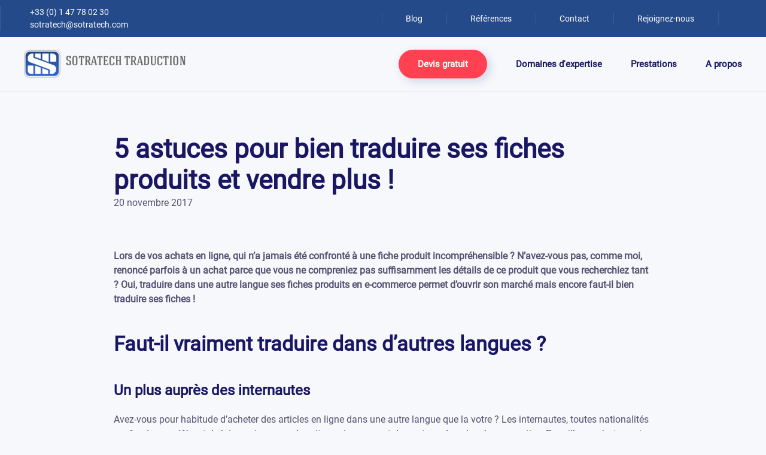

--- FILE ---
content_type: text/html; charset=UTF-8
request_url: https://www.sotratech.com/5-astuces-pour-bien-traduire-ses-fiches-produits-et-vendre-plus/
body_size: 22858
content:
<!DOCTYPE html>
<html lang="fr-FR">
    <head><meta charset="UTF-8"><script>if(navigator.userAgent.match(/MSIE|Internet Explorer/i)||navigator.userAgent.match(/Trident\/7\..*?rv:11/i)){var href=document.location.href;if(!href.match(/[?&]nowprocket/)){if(href.indexOf("?")==-1){if(href.indexOf("#")==-1){document.location.href=href+"?nowprocket=1"}else{document.location.href=href.replace("#","?nowprocket=1#")}}else{if(href.indexOf("#")==-1){document.location.href=href+"&nowprocket=1"}else{document.location.href=href.replace("#","&nowprocket=1#")}}}}</script><script>(()=>{class RocketLazyLoadScripts{constructor(){this.v="2.0.4",this.userEvents=["keydown","keyup","mousedown","mouseup","mousemove","mouseover","mouseout","touchmove","touchstart","touchend","touchcancel","wheel","click","dblclick","input"],this.attributeEvents=["onblur","onclick","oncontextmenu","ondblclick","onfocus","onmousedown","onmouseenter","onmouseleave","onmousemove","onmouseout","onmouseover","onmouseup","onmousewheel","onscroll","onsubmit"]}async t(){this.i(),this.o(),/iP(ad|hone)/.test(navigator.userAgent)&&this.h(),this.u(),this.l(this),this.m(),this.k(this),this.p(this),this._(),await Promise.all([this.R(),this.L()]),this.lastBreath=Date.now(),this.S(this),this.P(),this.D(),this.O(),this.M(),await this.C(this.delayedScripts.normal),await this.C(this.delayedScripts.defer),await this.C(this.delayedScripts.async),await this.T(),await this.F(),await this.j(),await this.A(),window.dispatchEvent(new Event("rocket-allScriptsLoaded")),this.everythingLoaded=!0,this.lastTouchEnd&&await new Promise(t=>setTimeout(t,500-Date.now()+this.lastTouchEnd)),this.I(),this.H(),this.U(),this.W()}i(){this.CSPIssue=sessionStorage.getItem("rocketCSPIssue"),document.addEventListener("securitypolicyviolation",t=>{this.CSPIssue||"script-src-elem"!==t.violatedDirective||"data"!==t.blockedURI||(this.CSPIssue=!0,sessionStorage.setItem("rocketCSPIssue",!0))},{isRocket:!0})}o(){window.addEventListener("pageshow",t=>{this.persisted=t.persisted,this.realWindowLoadedFired=!0},{isRocket:!0}),window.addEventListener("pagehide",()=>{this.onFirstUserAction=null},{isRocket:!0})}h(){let t;function e(e){t=e}window.addEventListener("touchstart",e,{isRocket:!0}),window.addEventListener("touchend",function i(o){o.changedTouches[0]&&t.changedTouches[0]&&Math.abs(o.changedTouches[0].pageX-t.changedTouches[0].pageX)<10&&Math.abs(o.changedTouches[0].pageY-t.changedTouches[0].pageY)<10&&o.timeStamp-t.timeStamp<200&&(window.removeEventListener("touchstart",e,{isRocket:!0}),window.removeEventListener("touchend",i,{isRocket:!0}),"INPUT"===o.target.tagName&&"text"===o.target.type||(o.target.dispatchEvent(new TouchEvent("touchend",{target:o.target,bubbles:!0})),o.target.dispatchEvent(new MouseEvent("mouseover",{target:o.target,bubbles:!0})),o.target.dispatchEvent(new PointerEvent("click",{target:o.target,bubbles:!0,cancelable:!0,detail:1,clientX:o.changedTouches[0].clientX,clientY:o.changedTouches[0].clientY})),event.preventDefault()))},{isRocket:!0})}q(t){this.userActionTriggered||("mousemove"!==t.type||this.firstMousemoveIgnored?"keyup"===t.type||"mouseover"===t.type||"mouseout"===t.type||(this.userActionTriggered=!0,this.onFirstUserAction&&this.onFirstUserAction()):this.firstMousemoveIgnored=!0),"click"===t.type&&t.preventDefault(),t.stopPropagation(),t.stopImmediatePropagation(),"touchstart"===this.lastEvent&&"touchend"===t.type&&(this.lastTouchEnd=Date.now()),"click"===t.type&&(this.lastTouchEnd=0),this.lastEvent=t.type,t.composedPath&&t.composedPath()[0].getRootNode()instanceof ShadowRoot&&(t.rocketTarget=t.composedPath()[0]),this.savedUserEvents.push(t)}u(){this.savedUserEvents=[],this.userEventHandler=this.q.bind(this),this.userEvents.forEach(t=>window.addEventListener(t,this.userEventHandler,{passive:!1,isRocket:!0})),document.addEventListener("visibilitychange",this.userEventHandler,{isRocket:!0})}U(){this.userEvents.forEach(t=>window.removeEventListener(t,this.userEventHandler,{passive:!1,isRocket:!0})),document.removeEventListener("visibilitychange",this.userEventHandler,{isRocket:!0}),this.savedUserEvents.forEach(t=>{(t.rocketTarget||t.target).dispatchEvent(new window[t.constructor.name](t.type,t))})}m(){const t="return false",e=Array.from(this.attributeEvents,t=>"data-rocket-"+t),i="["+this.attributeEvents.join("],[")+"]",o="[data-rocket-"+this.attributeEvents.join("],[data-rocket-")+"]",s=(e,i,o)=>{o&&o!==t&&(e.setAttribute("data-rocket-"+i,o),e["rocket"+i]=new Function("event",o),e.setAttribute(i,t))};new MutationObserver(t=>{for(const n of t)"attributes"===n.type&&(n.attributeName.startsWith("data-rocket-")||this.everythingLoaded?n.attributeName.startsWith("data-rocket-")&&this.everythingLoaded&&this.N(n.target,n.attributeName.substring(12)):s(n.target,n.attributeName,n.target.getAttribute(n.attributeName))),"childList"===n.type&&n.addedNodes.forEach(t=>{if(t.nodeType===Node.ELEMENT_NODE)if(this.everythingLoaded)for(const i of[t,...t.querySelectorAll(o)])for(const t of i.getAttributeNames())e.includes(t)&&this.N(i,t.substring(12));else for(const e of[t,...t.querySelectorAll(i)])for(const t of e.getAttributeNames())this.attributeEvents.includes(t)&&s(e,t,e.getAttribute(t))})}).observe(document,{subtree:!0,childList:!0,attributeFilter:[...this.attributeEvents,...e]})}I(){this.attributeEvents.forEach(t=>{document.querySelectorAll("[data-rocket-"+t+"]").forEach(e=>{this.N(e,t)})})}N(t,e){const i=t.getAttribute("data-rocket-"+e);i&&(t.setAttribute(e,i),t.removeAttribute("data-rocket-"+e))}k(t){Object.defineProperty(HTMLElement.prototype,"onclick",{get(){return this.rocketonclick||null},set(e){this.rocketonclick=e,this.setAttribute(t.everythingLoaded?"onclick":"data-rocket-onclick","this.rocketonclick(event)")}})}S(t){function e(e,i){let o=e[i];e[i]=null,Object.defineProperty(e,i,{get:()=>o,set(s){t.everythingLoaded?o=s:e["rocket"+i]=o=s}})}e(document,"onreadystatechange"),e(window,"onload"),e(window,"onpageshow");try{Object.defineProperty(document,"readyState",{get:()=>t.rocketReadyState,set(e){t.rocketReadyState=e},configurable:!0}),document.readyState="loading"}catch(t){console.log("WPRocket DJE readyState conflict, bypassing")}}l(t){this.originalAddEventListener=EventTarget.prototype.addEventListener,this.originalRemoveEventListener=EventTarget.prototype.removeEventListener,this.savedEventListeners=[],EventTarget.prototype.addEventListener=function(e,i,o){o&&o.isRocket||!t.B(e,this)&&!t.userEvents.includes(e)||t.B(e,this)&&!t.userActionTriggered||e.startsWith("rocket-")||t.everythingLoaded?t.originalAddEventListener.call(this,e,i,o):(t.savedEventListeners.push({target:this,remove:!1,type:e,func:i,options:o}),"mouseenter"!==e&&"mouseleave"!==e||t.originalAddEventListener.call(this,e,t.savedUserEvents.push,o))},EventTarget.prototype.removeEventListener=function(e,i,o){o&&o.isRocket||!t.B(e,this)&&!t.userEvents.includes(e)||t.B(e,this)&&!t.userActionTriggered||e.startsWith("rocket-")||t.everythingLoaded?t.originalRemoveEventListener.call(this,e,i,o):t.savedEventListeners.push({target:this,remove:!0,type:e,func:i,options:o})}}J(t,e){this.savedEventListeners=this.savedEventListeners.filter(i=>{let o=i.type,s=i.target||window;return e!==o||t!==s||(this.B(o,s)&&(i.type="rocket-"+o),this.$(i),!1)})}H(){EventTarget.prototype.addEventListener=this.originalAddEventListener,EventTarget.prototype.removeEventListener=this.originalRemoveEventListener,this.savedEventListeners.forEach(t=>this.$(t))}$(t){t.remove?this.originalRemoveEventListener.call(t.target,t.type,t.func,t.options):this.originalAddEventListener.call(t.target,t.type,t.func,t.options)}p(t){let e;function i(e){return t.everythingLoaded?e:e.split(" ").map(t=>"load"===t||t.startsWith("load.")?"rocket-jquery-load":t).join(" ")}function o(o){function s(e){const s=o.fn[e];o.fn[e]=o.fn.init.prototype[e]=function(){return this[0]===window&&t.userActionTriggered&&("string"==typeof arguments[0]||arguments[0]instanceof String?arguments[0]=i(arguments[0]):"object"==typeof arguments[0]&&Object.keys(arguments[0]).forEach(t=>{const e=arguments[0][t];delete arguments[0][t],arguments[0][i(t)]=e})),s.apply(this,arguments),this}}if(o&&o.fn&&!t.allJQueries.includes(o)){const e={DOMContentLoaded:[],"rocket-DOMContentLoaded":[]};for(const t in e)document.addEventListener(t,()=>{e[t].forEach(t=>t())},{isRocket:!0});o.fn.ready=o.fn.init.prototype.ready=function(i){function s(){parseInt(o.fn.jquery)>2?setTimeout(()=>i.bind(document)(o)):i.bind(document)(o)}return"function"==typeof i&&(t.realDomReadyFired?!t.userActionTriggered||t.fauxDomReadyFired?s():e["rocket-DOMContentLoaded"].push(s):e.DOMContentLoaded.push(s)),o([])},s("on"),s("one"),s("off"),t.allJQueries.push(o)}e=o}t.allJQueries=[],o(window.jQuery),Object.defineProperty(window,"jQuery",{get:()=>e,set(t){o(t)}})}P(){const t=new Map;document.write=document.writeln=function(e){const i=document.currentScript,o=document.createRange(),s=i.parentElement;let n=t.get(i);void 0===n&&(n=i.nextSibling,t.set(i,n));const c=document.createDocumentFragment();o.setStart(c,0),c.appendChild(o.createContextualFragment(e)),s.insertBefore(c,n)}}async R(){return new Promise(t=>{this.userActionTriggered?t():this.onFirstUserAction=t})}async L(){return new Promise(t=>{document.addEventListener("DOMContentLoaded",()=>{this.realDomReadyFired=!0,t()},{isRocket:!0})})}async j(){return this.realWindowLoadedFired?Promise.resolve():new Promise(t=>{window.addEventListener("load",t,{isRocket:!0})})}M(){this.pendingScripts=[];this.scriptsMutationObserver=new MutationObserver(t=>{for(const e of t)e.addedNodes.forEach(t=>{"SCRIPT"!==t.tagName||t.noModule||t.isWPRocket||this.pendingScripts.push({script:t,promise:new Promise(e=>{const i=()=>{const i=this.pendingScripts.findIndex(e=>e.script===t);i>=0&&this.pendingScripts.splice(i,1),e()};t.addEventListener("load",i,{isRocket:!0}),t.addEventListener("error",i,{isRocket:!0}),setTimeout(i,1e3)})})})}),this.scriptsMutationObserver.observe(document,{childList:!0,subtree:!0})}async F(){await this.X(),this.pendingScripts.length?(await this.pendingScripts[0].promise,await this.F()):this.scriptsMutationObserver.disconnect()}D(){this.delayedScripts={normal:[],async:[],defer:[]},document.querySelectorAll("script[type$=rocketlazyloadscript]").forEach(t=>{t.hasAttribute("data-rocket-src")?t.hasAttribute("async")&&!1!==t.async?this.delayedScripts.async.push(t):t.hasAttribute("defer")&&!1!==t.defer||"module"===t.getAttribute("data-rocket-type")?this.delayedScripts.defer.push(t):this.delayedScripts.normal.push(t):this.delayedScripts.normal.push(t)})}async _(){await this.L();let t=[];document.querySelectorAll("script[type$=rocketlazyloadscript][data-rocket-src]").forEach(e=>{let i=e.getAttribute("data-rocket-src");if(i&&!i.startsWith("data:")){i.startsWith("//")&&(i=location.protocol+i);try{const o=new URL(i).origin;o!==location.origin&&t.push({src:o,crossOrigin:e.crossOrigin||"module"===e.getAttribute("data-rocket-type")})}catch(t){}}}),t=[...new Map(t.map(t=>[JSON.stringify(t),t])).values()],this.Y(t,"preconnect")}async G(t){if(await this.K(),!0!==t.noModule||!("noModule"in HTMLScriptElement.prototype))return new Promise(e=>{let i;function o(){(i||t).setAttribute("data-rocket-status","executed"),e()}try{if(navigator.userAgent.includes("Firefox/")||""===navigator.vendor||this.CSPIssue)i=document.createElement("script"),[...t.attributes].forEach(t=>{let e=t.nodeName;"type"!==e&&("data-rocket-type"===e&&(e="type"),"data-rocket-src"===e&&(e="src"),i.setAttribute(e,t.nodeValue))}),t.text&&(i.text=t.text),t.nonce&&(i.nonce=t.nonce),i.hasAttribute("src")?(i.addEventListener("load",o,{isRocket:!0}),i.addEventListener("error",()=>{i.setAttribute("data-rocket-status","failed-network"),e()},{isRocket:!0}),setTimeout(()=>{i.isConnected||e()},1)):(i.text=t.text,o()),i.isWPRocket=!0,t.parentNode.replaceChild(i,t);else{const i=t.getAttribute("data-rocket-type"),s=t.getAttribute("data-rocket-src");i?(t.type=i,t.removeAttribute("data-rocket-type")):t.removeAttribute("type"),t.addEventListener("load",o,{isRocket:!0}),t.addEventListener("error",i=>{this.CSPIssue&&i.target.src.startsWith("data:")?(console.log("WPRocket: CSP fallback activated"),t.removeAttribute("src"),this.G(t).then(e)):(t.setAttribute("data-rocket-status","failed-network"),e())},{isRocket:!0}),s?(t.fetchPriority="high",t.removeAttribute("data-rocket-src"),t.src=s):t.src="data:text/javascript;base64,"+window.btoa(unescape(encodeURIComponent(t.text)))}}catch(i){t.setAttribute("data-rocket-status","failed-transform"),e()}});t.setAttribute("data-rocket-status","skipped")}async C(t){const e=t.shift();return e?(e.isConnected&&await this.G(e),this.C(t)):Promise.resolve()}O(){this.Y([...this.delayedScripts.normal,...this.delayedScripts.defer,...this.delayedScripts.async],"preload")}Y(t,e){this.trash=this.trash||[];let i=!0;var o=document.createDocumentFragment();t.forEach(t=>{const s=t.getAttribute&&t.getAttribute("data-rocket-src")||t.src;if(s&&!s.startsWith("data:")){const n=document.createElement("link");n.href=s,n.rel=e,"preconnect"!==e&&(n.as="script",n.fetchPriority=i?"high":"low"),t.getAttribute&&"module"===t.getAttribute("data-rocket-type")&&(n.crossOrigin=!0),t.crossOrigin&&(n.crossOrigin=t.crossOrigin),t.integrity&&(n.integrity=t.integrity),t.nonce&&(n.nonce=t.nonce),o.appendChild(n),this.trash.push(n),i=!1}}),document.head.appendChild(o)}W(){this.trash.forEach(t=>t.remove())}async T(){try{document.readyState="interactive"}catch(t){}this.fauxDomReadyFired=!0;try{await this.K(),this.J(document,"readystatechange"),document.dispatchEvent(new Event("rocket-readystatechange")),await this.K(),document.rocketonreadystatechange&&document.rocketonreadystatechange(),await this.K(),this.J(document,"DOMContentLoaded"),document.dispatchEvent(new Event("rocket-DOMContentLoaded")),await this.K(),this.J(window,"DOMContentLoaded"),window.dispatchEvent(new Event("rocket-DOMContentLoaded"))}catch(t){console.error(t)}}async A(){try{document.readyState="complete"}catch(t){}try{await this.K(),this.J(document,"readystatechange"),document.dispatchEvent(new Event("rocket-readystatechange")),await this.K(),document.rocketonreadystatechange&&document.rocketonreadystatechange(),await this.K(),this.J(window,"load"),window.dispatchEvent(new Event("rocket-load")),await this.K(),window.rocketonload&&window.rocketonload(),await this.K(),this.allJQueries.forEach(t=>t(window).trigger("rocket-jquery-load")),await this.K(),this.J(window,"pageshow");const t=new Event("rocket-pageshow");t.persisted=this.persisted,window.dispatchEvent(t),await this.K(),window.rocketonpageshow&&window.rocketonpageshow({persisted:this.persisted})}catch(t){console.error(t)}}async K(){Date.now()-this.lastBreath>45&&(await this.X(),this.lastBreath=Date.now())}async X(){return document.hidden?new Promise(t=>setTimeout(t)):new Promise(t=>requestAnimationFrame(t))}B(t,e){return e===document&&"readystatechange"===t||(e===document&&"DOMContentLoaded"===t||(e===window&&"DOMContentLoaded"===t||(e===window&&"load"===t||e===window&&"pageshow"===t)))}static run(){(new RocketLazyLoadScripts).t()}}RocketLazyLoadScripts.run()})();</script>
        
        <meta http-equiv="X-UA-Compatible" content="IE=edge">
        <meta name="viewport" content="width=device-width, initial-scale=1">
        <link rel="shortcut icon" href="/wp-content/uploads/2021/06/favicon.ico">
        <link rel="apple-touch-icon" href="/wp-content/themes/yootheme/vendor/yootheme/theme-wordpress/assets/images/apple-touch-icon.png">
                <link rel="pingback" href="https://www.sotratech.com/xmlrpc.php">
                <link rel="dns-prefetch" href="//tracker.wpserveur.net"><meta name='robots' content='index, follow, max-image-preview:large, max-snippet:-1, max-video-preview:-1' />
	<style>img:is([sizes="auto" i], [sizes^="auto," i]) { contain-intrinsic-size: 3000px 1500px }</style>
	
	<!-- This site is optimized with the Yoast SEO plugin v26.7 - https://yoast.com/wordpress/plugins/seo/ -->
	<title>Comment traduire les fiches produits d&#039;un site E-Commerce ?</title>
	<meta name="description" content="La traduction de fiches produits dans une autre langue permet de capter une audience internationale mais comment bien les traduire ?" />
	<link rel="canonical" href="https://www.sotratech.com/5-astuces-pour-bien-traduire-ses-fiches-produits-et-vendre-plus/" />
	<meta property="og:locale" content="fr_FR" />
	<meta property="og:type" content="article" />
	<meta property="og:title" content="Comment traduire les fiches produits d&#039;un site E-Commerce ?" />
	<meta property="og:description" content="La traduction de fiches produits dans une autre langue permet de capter une audience internationale mais comment bien les traduire ?" />
	<meta property="og:url" content="https://www.sotratech.com/5-astuces-pour-bien-traduire-ses-fiches-produits-et-vendre-plus/" />
	<meta property="og:site_name" content="Sotratech" />
	<meta property="article:publisher" content="https://www.facebook.com/Sotratech-2028641310717114" />
	<meta property="article:published_time" content="2017-11-20T09:09:34+00:00" />
	<meta property="article:modified_time" content="2025-09-04T09:57:04+00:00" />
	<meta property="og:image" content="https://www.sotratech.com/wp-content/uploads/2017/11/traduire-fiche-produit.jpg" />
	<meta property="og:image:width" content="900" />
	<meta property="og:image:height" content="600" />
	<meta property="og:image:type" content="image/jpeg" />
	<meta name="author" content="Sotratech" />
	<meta name="twitter:card" content="summary_large_image" />
	<meta name="twitter:creator" content="@Sotratech" />
	<meta name="twitter:site" content="@Sotratech" />
	<meta name="twitter:label1" content="Écrit par" />
	<meta name="twitter:data1" content="Sotratech" />
	<meta name="twitter:label2" content="Durée de lecture estimée" />
	<meta name="twitter:data2" content="5 minutes" />
	<script type="application/ld+json" class="yoast-schema-graph">{"@context":"https://schema.org","@graph":[{"@type":"Article","@id":"https://www.sotratech.com/5-astuces-pour-bien-traduire-ses-fiches-produits-et-vendre-plus/#article","isPartOf":{"@id":"https://www.sotratech.com/5-astuces-pour-bien-traduire-ses-fiches-produits-et-vendre-plus/"},"author":{"name":"Sotratech","@id":"https://www.sotratech.com/#/schema/person/ca5aa2e2e920c5e8af3091d3e1236cca"},"headline":"5 astuces pour bien traduire ses fiches produits et vendre plus !","datePublished":"2017-11-20T09:09:34+00:00","dateModified":"2025-09-04T09:57:04+00:00","mainEntityOfPage":{"@id":"https://www.sotratech.com/5-astuces-pour-bien-traduire-ses-fiches-produits-et-vendre-plus/"},"wordCount":1011,"commentCount":0,"image":{"@id":"https://www.sotratech.com/5-astuces-pour-bien-traduire-ses-fiches-produits-et-vendre-plus/#primaryimage"},"thumbnailUrl":"https://www.sotratech.com/wp-content/uploads/2017/11/traduire-fiche-produit.jpg","articleSection":["Actualité"],"inLanguage":"fr-FR","potentialAction":[{"@type":"CommentAction","name":"Comment","target":["https://www.sotratech.com/5-astuces-pour-bien-traduire-ses-fiches-produits-et-vendre-plus/#respond"]}]},{"@type":"WebPage","@id":"https://www.sotratech.com/5-astuces-pour-bien-traduire-ses-fiches-produits-et-vendre-plus/","url":"https://www.sotratech.com/5-astuces-pour-bien-traduire-ses-fiches-produits-et-vendre-plus/","name":"Comment traduire les fiches produits d'un site E-Commerce ?","isPartOf":{"@id":"https://www.sotratech.com/#website"},"primaryImageOfPage":{"@id":"https://www.sotratech.com/5-astuces-pour-bien-traduire-ses-fiches-produits-et-vendre-plus/#primaryimage"},"image":{"@id":"https://www.sotratech.com/5-astuces-pour-bien-traduire-ses-fiches-produits-et-vendre-plus/#primaryimage"},"thumbnailUrl":"https://www.sotratech.com/wp-content/uploads/2017/11/traduire-fiche-produit.jpg","datePublished":"2017-11-20T09:09:34+00:00","dateModified":"2025-09-04T09:57:04+00:00","author":{"@id":"https://www.sotratech.com/#/schema/person/ca5aa2e2e920c5e8af3091d3e1236cca"},"description":"La traduction de fiches produits dans une autre langue permet de capter une audience internationale mais comment bien les traduire ?","breadcrumb":{"@id":"https://www.sotratech.com/5-astuces-pour-bien-traduire-ses-fiches-produits-et-vendre-plus/#breadcrumb"},"inLanguage":"fr-FR","potentialAction":[{"@type":"ReadAction","target":["https://www.sotratech.com/5-astuces-pour-bien-traduire-ses-fiches-produits-et-vendre-plus/"]}]},{"@type":"ImageObject","inLanguage":"fr-FR","@id":"https://www.sotratech.com/5-astuces-pour-bien-traduire-ses-fiches-produits-et-vendre-plus/#primaryimage","url":"https://www.sotratech.com/wp-content/uploads/2017/11/traduire-fiche-produit.jpg","contentUrl":"https://www.sotratech.com/wp-content/uploads/2017/11/traduire-fiche-produit.jpg","width":900,"height":600,"caption":"Traduire mes fiches produits"},{"@type":"BreadcrumbList","@id":"https://www.sotratech.com/5-astuces-pour-bien-traduire-ses-fiches-produits-et-vendre-plus/#breadcrumb","itemListElement":[{"@type":"ListItem","position":1,"name":"Accueil","item":"https://www.sotratech.com/"},{"@type":"ListItem","position":2,"name":"5 astuces pour bien traduire ses fiches produits et vendre plus !"}]},{"@type":"WebSite","@id":"https://www.sotratech.com/#website","url":"https://www.sotratech.com/","name":"Sotratech","description":"Traduction technique","potentialAction":[{"@type":"SearchAction","target":{"@type":"EntryPoint","urlTemplate":"https://www.sotratech.com/?s={search_term_string}"},"query-input":{"@type":"PropertyValueSpecification","valueRequired":true,"valueName":"search_term_string"}}],"inLanguage":"fr-FR"},{"@type":"Person","@id":"https://www.sotratech.com/#/schema/person/ca5aa2e2e920c5e8af3091d3e1236cca","name":"Sotratech","image":{"@type":"ImageObject","inLanguage":"fr-FR","@id":"https://www.sotratech.com/#/schema/person/image/","url":"https://secure.gravatar.com/avatar/6fd17efca774f575604d583c0b271210d8afb56710cdee3d12a73f57d5ef10e3?s=96&d=mm&r=g","contentUrl":"https://secure.gravatar.com/avatar/6fd17efca774f575604d583c0b271210d8afb56710cdee3d12a73f57d5ef10e3?s=96&d=mm&r=g","caption":"Sotratech"},"sameAs":["https://www.sotratech.com"]}]}</script>
	<!-- / Yoast SEO plugin. -->


<link rel='dns-prefetch' href='//www.sotratech.com' />
<link rel='dns-prefetch' href='//www.googletagmanager.com' />

<link rel="alternate" type="application/rss+xml" title="Sotratech &raquo; Flux" href="https://www.sotratech.com/feed/" />
<link rel="alternate" type="application/rss+xml" title="Sotratech &raquo; Flux des commentaires" href="https://www.sotratech.com/comments/feed/" />
<link rel='stylesheet' id='wp-block-library-css' href='https://www.sotratech.com/wp-includes/css/dist/block-library/style.min.css' type='text/css' media='all' />
<style id='classic-theme-styles-inline-css' type='text/css'>
/*! This file is auto-generated */
.wp-block-button__link{color:#fff;background-color:#32373c;border-radius:9999px;box-shadow:none;text-decoration:none;padding:calc(.667em + 2px) calc(1.333em + 2px);font-size:1.125em}.wp-block-file__button{background:#32373c;color:#fff;text-decoration:none}
</style>
<style id='global-styles-inline-css' type='text/css'>
:root{--wp--preset--aspect-ratio--square: 1;--wp--preset--aspect-ratio--4-3: 4/3;--wp--preset--aspect-ratio--3-4: 3/4;--wp--preset--aspect-ratio--3-2: 3/2;--wp--preset--aspect-ratio--2-3: 2/3;--wp--preset--aspect-ratio--16-9: 16/9;--wp--preset--aspect-ratio--9-16: 9/16;--wp--preset--color--black: #000000;--wp--preset--color--cyan-bluish-gray: #abb8c3;--wp--preset--color--white: #ffffff;--wp--preset--color--pale-pink: #f78da7;--wp--preset--color--vivid-red: #cf2e2e;--wp--preset--color--luminous-vivid-orange: #ff6900;--wp--preset--color--luminous-vivid-amber: #fcb900;--wp--preset--color--light-green-cyan: #7bdcb5;--wp--preset--color--vivid-green-cyan: #00d084;--wp--preset--color--pale-cyan-blue: #8ed1fc;--wp--preset--color--vivid-cyan-blue: #0693e3;--wp--preset--color--vivid-purple: #9b51e0;--wp--preset--gradient--vivid-cyan-blue-to-vivid-purple: linear-gradient(135deg,rgba(6,147,227,1) 0%,rgb(155,81,224) 100%);--wp--preset--gradient--light-green-cyan-to-vivid-green-cyan: linear-gradient(135deg,rgb(122,220,180) 0%,rgb(0,208,130) 100%);--wp--preset--gradient--luminous-vivid-amber-to-luminous-vivid-orange: linear-gradient(135deg,rgba(252,185,0,1) 0%,rgba(255,105,0,1) 100%);--wp--preset--gradient--luminous-vivid-orange-to-vivid-red: linear-gradient(135deg,rgba(255,105,0,1) 0%,rgb(207,46,46) 100%);--wp--preset--gradient--very-light-gray-to-cyan-bluish-gray: linear-gradient(135deg,rgb(238,238,238) 0%,rgb(169,184,195) 100%);--wp--preset--gradient--cool-to-warm-spectrum: linear-gradient(135deg,rgb(74,234,220) 0%,rgb(151,120,209) 20%,rgb(207,42,186) 40%,rgb(238,44,130) 60%,rgb(251,105,98) 80%,rgb(254,248,76) 100%);--wp--preset--gradient--blush-light-purple: linear-gradient(135deg,rgb(255,206,236) 0%,rgb(152,150,240) 100%);--wp--preset--gradient--blush-bordeaux: linear-gradient(135deg,rgb(254,205,165) 0%,rgb(254,45,45) 50%,rgb(107,0,62) 100%);--wp--preset--gradient--luminous-dusk: linear-gradient(135deg,rgb(255,203,112) 0%,rgb(199,81,192) 50%,rgb(65,88,208) 100%);--wp--preset--gradient--pale-ocean: linear-gradient(135deg,rgb(255,245,203) 0%,rgb(182,227,212) 50%,rgb(51,167,181) 100%);--wp--preset--gradient--electric-grass: linear-gradient(135deg,rgb(202,248,128) 0%,rgb(113,206,126) 100%);--wp--preset--gradient--midnight: linear-gradient(135deg,rgb(2,3,129) 0%,rgb(40,116,252) 100%);--wp--preset--font-size--small: 13px;--wp--preset--font-size--medium: 20px;--wp--preset--font-size--large: 36px;--wp--preset--font-size--x-large: 42px;--wp--preset--spacing--20: 0.44rem;--wp--preset--spacing--30: 0.67rem;--wp--preset--spacing--40: 1rem;--wp--preset--spacing--50: 1.5rem;--wp--preset--spacing--60: 2.25rem;--wp--preset--spacing--70: 3.38rem;--wp--preset--spacing--80: 5.06rem;--wp--preset--shadow--natural: 6px 6px 9px rgba(0, 0, 0, 0.2);--wp--preset--shadow--deep: 12px 12px 50px rgba(0, 0, 0, 0.4);--wp--preset--shadow--sharp: 6px 6px 0px rgba(0, 0, 0, 0.2);--wp--preset--shadow--outlined: 6px 6px 0px -3px rgba(255, 255, 255, 1), 6px 6px rgba(0, 0, 0, 1);--wp--preset--shadow--crisp: 6px 6px 0px rgba(0, 0, 0, 1);}:where(.is-layout-flex){gap: 0.5em;}:where(.is-layout-grid){gap: 0.5em;}body .is-layout-flex{display: flex;}.is-layout-flex{flex-wrap: wrap;align-items: center;}.is-layout-flex > :is(*, div){margin: 0;}body .is-layout-grid{display: grid;}.is-layout-grid > :is(*, div){margin: 0;}:where(.wp-block-columns.is-layout-flex){gap: 2em;}:where(.wp-block-columns.is-layout-grid){gap: 2em;}:where(.wp-block-post-template.is-layout-flex){gap: 1.25em;}:where(.wp-block-post-template.is-layout-grid){gap: 1.25em;}.has-black-color{color: var(--wp--preset--color--black) !important;}.has-cyan-bluish-gray-color{color: var(--wp--preset--color--cyan-bluish-gray) !important;}.has-white-color{color: var(--wp--preset--color--white) !important;}.has-pale-pink-color{color: var(--wp--preset--color--pale-pink) !important;}.has-vivid-red-color{color: var(--wp--preset--color--vivid-red) !important;}.has-luminous-vivid-orange-color{color: var(--wp--preset--color--luminous-vivid-orange) !important;}.has-luminous-vivid-amber-color{color: var(--wp--preset--color--luminous-vivid-amber) !important;}.has-light-green-cyan-color{color: var(--wp--preset--color--light-green-cyan) !important;}.has-vivid-green-cyan-color{color: var(--wp--preset--color--vivid-green-cyan) !important;}.has-pale-cyan-blue-color{color: var(--wp--preset--color--pale-cyan-blue) !important;}.has-vivid-cyan-blue-color{color: var(--wp--preset--color--vivid-cyan-blue) !important;}.has-vivid-purple-color{color: var(--wp--preset--color--vivid-purple) !important;}.has-black-background-color{background-color: var(--wp--preset--color--black) !important;}.has-cyan-bluish-gray-background-color{background-color: var(--wp--preset--color--cyan-bluish-gray) !important;}.has-white-background-color{background-color: var(--wp--preset--color--white) !important;}.has-pale-pink-background-color{background-color: var(--wp--preset--color--pale-pink) !important;}.has-vivid-red-background-color{background-color: var(--wp--preset--color--vivid-red) !important;}.has-luminous-vivid-orange-background-color{background-color: var(--wp--preset--color--luminous-vivid-orange) !important;}.has-luminous-vivid-amber-background-color{background-color: var(--wp--preset--color--luminous-vivid-amber) !important;}.has-light-green-cyan-background-color{background-color: var(--wp--preset--color--light-green-cyan) !important;}.has-vivid-green-cyan-background-color{background-color: var(--wp--preset--color--vivid-green-cyan) !important;}.has-pale-cyan-blue-background-color{background-color: var(--wp--preset--color--pale-cyan-blue) !important;}.has-vivid-cyan-blue-background-color{background-color: var(--wp--preset--color--vivid-cyan-blue) !important;}.has-vivid-purple-background-color{background-color: var(--wp--preset--color--vivid-purple) !important;}.has-black-border-color{border-color: var(--wp--preset--color--black) !important;}.has-cyan-bluish-gray-border-color{border-color: var(--wp--preset--color--cyan-bluish-gray) !important;}.has-white-border-color{border-color: var(--wp--preset--color--white) !important;}.has-pale-pink-border-color{border-color: var(--wp--preset--color--pale-pink) !important;}.has-vivid-red-border-color{border-color: var(--wp--preset--color--vivid-red) !important;}.has-luminous-vivid-orange-border-color{border-color: var(--wp--preset--color--luminous-vivid-orange) !important;}.has-luminous-vivid-amber-border-color{border-color: var(--wp--preset--color--luminous-vivid-amber) !important;}.has-light-green-cyan-border-color{border-color: var(--wp--preset--color--light-green-cyan) !important;}.has-vivid-green-cyan-border-color{border-color: var(--wp--preset--color--vivid-green-cyan) !important;}.has-pale-cyan-blue-border-color{border-color: var(--wp--preset--color--pale-cyan-blue) !important;}.has-vivid-cyan-blue-border-color{border-color: var(--wp--preset--color--vivid-cyan-blue) !important;}.has-vivid-purple-border-color{border-color: var(--wp--preset--color--vivid-purple) !important;}.has-vivid-cyan-blue-to-vivid-purple-gradient-background{background: var(--wp--preset--gradient--vivid-cyan-blue-to-vivid-purple) !important;}.has-light-green-cyan-to-vivid-green-cyan-gradient-background{background: var(--wp--preset--gradient--light-green-cyan-to-vivid-green-cyan) !important;}.has-luminous-vivid-amber-to-luminous-vivid-orange-gradient-background{background: var(--wp--preset--gradient--luminous-vivid-amber-to-luminous-vivid-orange) !important;}.has-luminous-vivid-orange-to-vivid-red-gradient-background{background: var(--wp--preset--gradient--luminous-vivid-orange-to-vivid-red) !important;}.has-very-light-gray-to-cyan-bluish-gray-gradient-background{background: var(--wp--preset--gradient--very-light-gray-to-cyan-bluish-gray) !important;}.has-cool-to-warm-spectrum-gradient-background{background: var(--wp--preset--gradient--cool-to-warm-spectrum) !important;}.has-blush-light-purple-gradient-background{background: var(--wp--preset--gradient--blush-light-purple) !important;}.has-blush-bordeaux-gradient-background{background: var(--wp--preset--gradient--blush-bordeaux) !important;}.has-luminous-dusk-gradient-background{background: var(--wp--preset--gradient--luminous-dusk) !important;}.has-pale-ocean-gradient-background{background: var(--wp--preset--gradient--pale-ocean) !important;}.has-electric-grass-gradient-background{background: var(--wp--preset--gradient--electric-grass) !important;}.has-midnight-gradient-background{background: var(--wp--preset--gradient--midnight) !important;}.has-small-font-size{font-size: var(--wp--preset--font-size--small) !important;}.has-medium-font-size{font-size: var(--wp--preset--font-size--medium) !important;}.has-large-font-size{font-size: var(--wp--preset--font-size--large) !important;}.has-x-large-font-size{font-size: var(--wp--preset--font-size--x-large) !important;}
:where(.wp-block-post-template.is-layout-flex){gap: 1.25em;}:where(.wp-block-post-template.is-layout-grid){gap: 1.25em;}
:where(.wp-block-columns.is-layout-flex){gap: 2em;}:where(.wp-block-columns.is-layout-grid){gap: 2em;}
:root :where(.wp-block-pullquote){font-size: 1.5em;line-height: 1.6;}
</style>
<link rel='stylesheet' id='contact-form-7-css' href='https://www.sotratech.com/wp-content/plugins/contact-form-7/includes/css/styles.css' type='text/css' media='all' />
<link rel='stylesheet' id='wpcf7-redirect-script-frontend-css' href='https://www.sotratech.com/wp-content/plugins/wpcf7-redirect/build/assets/frontend-script.css' type='text/css' media='all' />
<link href="https://www.sotratech.com/wp-content/themes/yootheme/css/theme.1.css?ver=1687532109" rel="stylesheet">
<link href="https://www.sotratech.com/wp-content/themes/yootheme/css/theme.update.css?ver=2.7.24" rel="stylesheet">
<script type="rocketlazyloadscript" data-rocket-type="text/javascript" data-rocket-src="https://www.sotratech.com/wp-includes/js/jquery/jquery.min.js" id="jquery-core-js"></script>
<script type="rocketlazyloadscript" data-rocket-type="text/javascript" data-rocket-src="https://www.sotratech.com/wp-includes/js/jquery/jquery-migrate.min.js" id="jquery-migrate-js"></script>

<!-- Extrait de code de la balise Google (gtag.js) ajouté par Site Kit -->
<!-- Extrait Google Analytics ajouté par Site Kit -->
<script type="rocketlazyloadscript" data-rocket-type="text/javascript" data-rocket-src="https://www.googletagmanager.com/gtag/js?id=G-N7YYMLN2KX" id="google_gtagjs-js" async></script>
<script type="rocketlazyloadscript" data-rocket-type="text/javascript" id="google_gtagjs-js-after">
/* <![CDATA[ */
window.dataLayer = window.dataLayer || [];function gtag(){dataLayer.push(arguments);}
gtag("set","linker",{"domains":["www.sotratech.com"]});
gtag("js", new Date());
gtag("set", "developer_id.dZTNiMT", true);
gtag("config", "G-N7YYMLN2KX");
/* ]]> */
</script>
<link rel="https://api.w.org/" href="https://www.sotratech.com/wp-json/" /><link rel="alternate" title="JSON" type="application/json" href="https://www.sotratech.com/wp-json/wp/v2/posts/520" /><link rel='shortlink' href='https://www.sotratech.com/?p=520' />
<link rel="alternate" title="oEmbed (JSON)" type="application/json+oembed" href="https://www.sotratech.com/wp-json/oembed/1.0/embed?url=https%3A%2F%2Fwww.sotratech.com%2F5-astuces-pour-bien-traduire-ses-fiches-produits-et-vendre-plus%2F" />
<link rel="alternate" title="oEmbed (XML)" type="text/xml+oembed" href="https://www.sotratech.com/wp-json/oembed/1.0/embed?url=https%3A%2F%2Fwww.sotratech.com%2F5-astuces-pour-bien-traduire-ses-fiches-produits-et-vendre-plus%2F&#038;format=xml" />
        <style>
            #wp-admin-bar-wps-link > a:before {
                content: url('https://www.wpserveur.net/wp-content/themes/wpserveur/img/WP.svg');
                width: 24px;
            }
        </style>
		<meta name="generator" content="Site Kit by Google 1.170.0" /><script type="rocketlazyloadscript" data-rocket-src="https://www.sotratech.com/wp-content/themes/yootheme/vendor/assets/uikit/dist/js/uikit.min.js?ver=2.7.24"></script>
<script type="rocketlazyloadscript" data-rocket-src="https://www.sotratech.com/wp-content/themes/yootheme/vendor/assets/uikit/dist/js/uikit-icons-devstack.min.js?ver=2.7.24"></script>
<script type="rocketlazyloadscript" data-rocket-src="https://www.sotratech.com/wp-content/themes/yootheme/js/theme.js?ver=2.7.24"></script>
<script type="rocketlazyloadscript">var $theme = {};</script>
<script type="rocketlazyloadscript">jQuery(function($) {
    $(document).ready(function() {
        
        $('.wpcf7-field-groups').on( 'wpcf7-field-groups/added', function() {
            var $groups = $(this).find('.uk-form-custom.files .wpcf7-form-control-wrap');
            var btn = document.createElement('input');
            btn.classList.add('uk-input', 'uk-form-width-1-1');
            btn.setAttribute('disabled', '');
            btn.setAttribute('type', 'text');
            btn.setAttribute('placeholder', 'Cliquez pour sélectionner un fichier');
            
            $groups.each( function() {
                $(this).append( btn);
            });
        }).trigger( 'wpcf7-field-groups/change');
        
    var checkboxes = document.querySelectorAll('.uk-checkbox-wrapper input');
    checkboxes.forEach(function(el) {
        el.classList.add('uk-checkbox');
    });
        
    var radios = document.querySelectorAll('.uk-radio-wrapper input');
    radios.forEach(function(el) {
        el.classList.add('uk-radio');
    });
        
    var selects = document.querySelectorAll('.wpcf7-form-control-wrap > select');
    selects.forEach(function(el) {
        el.classList.add('uk-select');
    });
        
    // For first one    
    var inputfiles = document.querySelectorAll('.uk-form-custom .wpcf7-form-control-wrap');
    inputfiles.forEach(function(el) {
        var btn = document.createElement("input");
    btn.append('Cliquez pour sélectionner un fichier');
    btn.classList.add('uk-input', 'uk-form-width-1-1');
    btn.setAttribute('disabled', '');
    btn.setAttribute('type', 'text');
    btn.setAttribute('placeholder', 'Cliquez pour sélectionnez un fichier');
        el.append( btn);
    });
        
	$('body').on('wpcf7-field-groups/added wpcf7-field-groups/removed', function (event, $group) {
        var $groupCollection = $(event.target).closest('.wpcf7-field-groups');
        var maxCount = 10;
        var currentCount = $groupCollection.find('.wpcf7-field-group ').length;
        if (currentCount === maxCount) {
            switch (event.type) {
                case "wpcf7-field-groups/added":
                $groupCollection.find(".wpcf7-field-group-add").css('display', 'none');
                break;
                case "wpcf7-field-groups/removed":
                $groupCollection.find(".wpcf7-field-group-add").css('display', 'inline-block');
                break;
            }
        }
    });
        
  }); 
});</script>		<style type="text/css" id="wp-custom-css">
			.uk-button-large {
    padding: 10px 40px;
}
.list li {margin-bottom:10px;}
.page .uk-section p > a, .page .uk-section .list a  {color:#ff4151 !important;}

.wpcf7 label {margin:20px 0;}
.wpcf7 select, .wpcf7 input {margin:14px 0;}		</style>
		<noscript><style id="rocket-lazyload-nojs-css">.rll-youtube-player, [data-lazy-src]{display:none !important;}</style></noscript>    <meta name="generator" content="WP Rocket 3.19.4" data-wpr-features="wpr_delay_js wpr_lazyload_images wpr_desktop" /></head>
    <body class="wp-singular post-template-default single single-post postid-520 single-format-standard wp-theme-yootheme wp-child-theme-yootheme-child ">
        
        
        
        <div data-rocket-location-hash="a5161e2af7ebcaf97d0ae1d53a8bfcd7" class="tm-page">

                        
<div data-rocket-location-hash="dd9edc0f50572017f9a90305e473a614" class="tm-header-mobile uk-hidden@m">


    <div data-rocket-location-hash="565ee6f093e4ebfb588dd964aab69a7a" class="uk-navbar-container">
        <nav uk-navbar="container: .tm-header-mobile">

                        <div class="uk-navbar-left">

                
                                <a class="uk-navbar-toggle" href="#tm-mobile" uk-toggle>
                    <div uk-navbar-toggle-icon></div>
                                    </a>
                
                
            </div>
            
                        <div class="uk-navbar-center">
                
<a href="https://www.sotratech.com" class="uk-navbar-item uk-logo">
    <img alt="Sotratech Société de Traduction Agence de Traduction" src="data:image/svg+xml,%3Csvg%20xmlns='http://www.w3.org/2000/svg'%20viewBox='0%200%200%200'%3E%3C/svg%3E" data-lazy-srcset="/wp-content/themes/yootheme/cache/logo-gris@2x-fc3a7685.png 200w, /wp-content/themes/yootheme/cache/logo-gris@2x-621e9138.png 400w" data-lazy-sizes="(min-width: 200px) 200px" data-width="200" data-height="36" data-lazy-src="/wp-content/themes/yootheme/cache/logo-gris@2x-fc3a7685.png"><noscript><img alt="Sotratech Société de Traduction Agence de Traduction" src="/wp-content/themes/yootheme/cache/logo-gris@2x-fc3a7685.png" srcset="/wp-content/themes/yootheme/cache/logo-gris@2x-fc3a7685.png 200w, /wp-content/themes/yootheme/cache/logo-gris@2x-621e9138.png 400w" sizes="(min-width: 200px) 200px" data-width="200" data-height="36"></noscript></a>
                            </div>
            
            
        </nav>
    </div>

    

<div data-rocket-location-hash="82e22294a798a6d251ac03d3d5496c0f" id="tm-mobile" uk-offcanvas mode="slide" overlay>
    <div class="uk-offcanvas-bar">

                <button class="uk-offcanvas-close" type="button" uk-close></button>
        
        
            
<div class="uk-child-width-1-1" uk-grid>    <div>
<div class="uk-panel">

    
    
<ul class="uk-nav uk-nav-default">
    
	<li class="menu-item menu-item-type-post_type menu-item-object-page menu-item-has-children uk-parent"><a href="https://www.sotratech.com/traductions-professionnelles-specialisees/"> Traductions professionnelles</a>
	<ul class="uk-nav-sub">

		<li class="menu-item menu-item-type-post_type menu-item-object-page"><a href="https://www.sotratech.com/traduction-financiere/"> Traduction financière</a></li>
		<li class="menu-item menu-item-type-post_type menu-item-object-page"><a href="https://www.sotratech.com/traduction-juridique/"> Traduction juridique, assermentée</a></li>
		<li class="menu-item menu-item-type-post_type menu-item-object-page"><a href="https://www.sotratech.com/traduction-medicale/"> Traduction médicale</a></li>
		<li class="menu-item menu-item-type-post_type menu-item-object-page"><a href="https://www.sotratech.com/traduction-informatique-et-web/"> Traduction informatique et web</a></li>
		<li class="menu-item menu-item-type-post_type menu-item-object-page"><a href="https://www.sotratech.com/traduction-marketing-et-commerciale/"> Traduction marketing et commerciale</a></li>
		<li class="menu-item menu-item-type-post_type menu-item-object-page"><a href="https://www.sotratech.com/traduction-tourisme/"> Traduction tourisme</a></li>
		<li class="menu-item menu-item-type-post_type menu-item-object-page"><a href="https://www.sotratech.com/traduction-technique/"> Traduction technique</a></li>
		<li class="menu-item menu-item-type-post_type menu-item-object-page"><a href="https://www.sotratech.com/interpretation-ia/"> Interprétation humaine – Interprétation par IA</a></li></ul></li>
	<li class="menu-item menu-item-type-post_type menu-item-object-page"><a href="https://www.sotratech.com/pourquoi-choisir-sotratech/"> Pourquoi choisir Sotratech ?</a></li>
	<li class="menu-item menu-item-type-post_type menu-item-object-page"><a href="https://www.sotratech.com/nos-prestations-linguistiques/"> Nos prestations linguistiques</a></li>
	<li class="menu-item menu-item-type-post_type menu-item-object-page"><a href="https://www.sotratech.com/service-traduction-automatique/"> Traduction automatique</a></li>
	<li class="menu-item menu-item-type-post_type menu-item-object-page"><a href="https://www.sotratech.com/actualite/"> Actualité</a></li>
	<li class="menu-item menu-item-type-post_type menu-item-object-page"><a href="https://www.sotratech.com/nos-references/"> Nos références</a></li>
	<li class="menu-item menu-item-type-post_type menu-item-object-page"><a href="https://www.sotratech.com/contact/"> Contact</a></li>
	<li class="menu-item menu-item-type-post_type menu-item-object-page"><a href="https://www.sotratech.com/rejoignez-nous/"> Rejoignez-nous</a></li></ul>

</div>
</div>    <div>
<div class="uk-panel widget widget_custom_html" id="custom_html-5">

    
    <div class="textwidget custom-html-widget"><div uk-grid class="uk-grid-small">
	<div>
		<a href="https://www.sotratech.com/devis-de-traduction/" class="uk-button uk-button-danger">Devis gratuit</a>
	</div>
	<div>
		<span class="uk-margin-small-right" uk-icon="icon: receiver"></span><a href="tel:+33(0)147780230%0D%0A">+33 (0) 1 47 78 02 30</a>
	</div>
	<div>
		<span class="uk-margin-small-right" uk-icon="icon: mail"></span><a href="mailto:%20sotratech@sotratech.com">sotratech@sotratech.com</a>
	</div>
	<div>
		<span class="uk-margin-small-right" uk-icon="icon: twitter"></span>
		<a href="https://twitter.com/Sotratech" target="_blank">Suivez-nous !</a>
	</div>
</div>

</div>
</div>
</div></div>
            
    </div>
</div>

</div>


<div data-rocket-location-hash="b46428c31c2b573fad1eabbe6a2810c8" class="tm-toolbar tm-toolbar-default uk-visible@m">
    <div data-rocket-location-hash="07e2915a91923a0b3ce69b04cd48a8e5" class="uk-container uk-flex uk-flex-middle uk-container-expand">

                <div>
            <div class="uk-grid-medium uk-child-width-auto uk-flex-middle" uk-grid="margin: uk-margin-small-top">

                                <div>
<div class="uk-panel widget widget_custom_html" id="custom_html-3">

    
    <div class="textwidget custom-html-widget"><div uk-grid class="uk-grid-divider">
	<div>
		<span class="uk-margin-small-right" uk-icon="icon: receiver"></span><a href="tel:+33(0)147780230%0D%0A">+33 (0) 1 47 78 02 30</a>
	</div>
	<div>
		<span class="uk-margin-small-right" uk-icon="icon: mail"></span><a href="mailto:%20sotratech@sotratech.com">sotratech@sotratech.com</a>
	</div>
</div>

</div>
</div>
</div>                
                
            </div>
        </div>
        
                <div class="uk-margin-auto-left">
            <div class="uk-grid-medium uk-child-width-auto uk-flex-middle" uk-grid="margin: uk-margin-small-top">
                <div>
<div class="uk-panel widget widget_custom_html" id="custom_html-9">

    
    <div class="textwidget custom-html-widget"><div class="uk-grid-divider uk-grid" uk-grid="">
	<div>
		<a href="/actualite/">Blog</a>
	</div>
	<div>
		<a href="/nos-references/">Références</a>
	</div>
	<div>
		<a href="/contact/">Contact</a>
	</div>
	<div>
		<a href="/rejoignez-nous/">Rejoignez-nous</a>
	</div>
	<div>
		<a href="https://twitter.com/Sotratech" target="_blank" uk-icon="icon: twitter"></a>
	</div>
</div>

</div>
</div>
</div>            </div>
        </div>
        
    </div>
</div>

<div data-rocket-location-hash="31150075b3b13bdf23452655ea751223" class="tm-header uk-visible@m" uk-header>



        <div data-rocket-location-hash="84052d74b52951d48bf02f5283a5c4b2" uk-sticky media="@m" show-on-up animation="uk-animation-slide-top" cls-active="uk-navbar-sticky" sel-target=".uk-navbar-container">
    
        <div class="uk-navbar-container">

            <div class="uk-container uk-container-expand">
                <nav class="uk-navbar" uk-navbar="{&quot;align&quot;:&quot;left&quot;,&quot;boundary&quot;:&quot;.tm-header .uk-navbar-container&quot;,&quot;container&quot;:&quot;.tm-header &gt; [uk-sticky]&quot;}">

                                        <div class="uk-navbar-left">

                                                    
<a href="https://www.sotratech.com" class="uk-navbar-item uk-logo">
    <img alt="Sotratech Société de Traduction Agence de Traduction" src="data:image/svg+xml,%3Csvg%20xmlns='http://www.w3.org/2000/svg'%20viewBox='0%200%200%200'%3E%3C/svg%3E" data-lazy-srcset="/wp-content/themes/yootheme/cache/logo-gris@2x-6a893d46.png 270w, /wp-content/themes/yootheme/cache/logo-gris@2x-d7755fde.png 538w, /wp-content/themes/yootheme/cache/logo-gris@2x-0a7d24cc.png 540w" data-lazy-sizes="(min-width: 270px) 270px" data-width="270" data-height="48" data-lazy-src="/wp-content/themes/yootheme/cache/logo-gris@2x-6a893d46.png"><noscript><img alt="Sotratech Société de Traduction Agence de Traduction" src="/wp-content/themes/yootheme/cache/logo-gris@2x-6a893d46.png" srcset="/wp-content/themes/yootheme/cache/logo-gris@2x-6a893d46.png 270w, /wp-content/themes/yootheme/cache/logo-gris@2x-d7755fde.png 538w, /wp-content/themes/yootheme/cache/logo-gris@2x-0a7d24cc.png 540w" sizes="(min-width: 270px) 270px" data-width="270" data-height="48"></noscript></a>
                                                    
                        
                    </div>
                    
                    
                                        <div class="uk-navbar-right">

                                                    
<div class="uk-navbar-item widget widget_custom_html" id="custom_html-11">

    
    <div class="textwidget custom-html-widget"><a href="https://www.sotratech.com/devis-de-traduction/" class="uk-button uk-button-danger ">Devis gratuit</a>

</div>
</div>
                        
                        
<ul class="uk-navbar-nav">
    
	<li class="menu-item menu-item-type-custom menu-item-object-custom menu-item-has-children uk-parent"><a> Domaines d'expertise</a>
	<div class="uk-navbar-dropdown uk-navbar-dropdown-width-3" uk-drop="{&quot;clsDrop&quot;:&quot;uk-navbar-dropdown&quot;,&quot;flip&quot;:&quot;x&quot;,&quot;pos&quot;:&quot;bottom-left&quot;,&quot;mode&quot;:&quot;hover&quot;,&quot;container&quot;:&quot;.tm-header &gt; [uk-sticky]&quot;}"><div class="uk-navbar-dropdown-grid uk-child-width-1-3" uk-grid><div><ul class="uk-nav uk-navbar-dropdown-nav">

		<li class="menu-item menu-item-type-post_type menu-item-object-page"><a href="https://www.sotratech.com/service-traduction-automatique/"> En savoir plus sur la traduction automatique</a></li>
		<li class="menu-item menu-item-type-custom menu-item-object-custom"><a href="https://www.sotratech.com/traduction-financiere/"> Traduction financière</a></li>
		<li class="menu-item menu-item-type-post_type menu-item-object-page"><a href="https://www.sotratech.com/traduction-juridique/"> Traduction juridique</a></li></ul></div><div><ul class="uk-nav uk-navbar-dropdown-nav">

		<li class="menu-item menu-item-type-post_type menu-item-object-page"><a href="https://www.sotratech.com/traduction-medicale/"> Traduction médicale</a></li>
		<li class="menu-item menu-item-type-post_type menu-item-object-page"><a href="https://www.sotratech.com/traduction-informatique-et-web/"> Traduction IT et web</a></li>
		<li class="menu-item menu-item-type-post_type menu-item-object-page"><a href="https://www.sotratech.com/traduction-marketing-et-commerciale/"> Traduction marketing et commerciale</a></li></ul></div><div><ul class="uk-nav uk-navbar-dropdown-nav">

		<li class="menu-item menu-item-type-post_type menu-item-object-page"><a href="https://www.sotratech.com/traduction-tourisme/"> Traduction tourisme</a></li>
		<li class="menu-item menu-item-type-post_type menu-item-object-page"><a href="https://www.sotratech.com/traduction-technique/"> Traduction technique</a></li>
		<li class="menu-item menu-item-type-post_type menu-item-object-page"><a href="https://www.sotratech.com/interpretation-ia/"> Interprétation humaine – Interprétation par IA</a></li></ul></div></div></div></li>
	<li class="menu-item menu-item-type-post_type menu-item-object-page menu-item-has-children uk-parent"><a href="https://www.sotratech.com/nos-prestations-linguistiques/"> Prestations</a>
	<div class="uk-navbar-dropdown uk-navbar-dropdown-width-3"><div class="uk-navbar-dropdown-grid uk-child-width-1-3" uk-grid><div><ul class="uk-nav uk-navbar-dropdown-nav">

		<li class="scroll menu-item menu-item-type-custom menu-item-object-custom"><a href="/nos-prestations-linguistiques/#traduction-libre"> Traduction libre</a></li>
		<li class="scroll menu-item menu-item-type-custom menu-item-object-custom"><a href="/nos-prestations-linguistiques/#traduction-assermentee"> Traduction assermentée</a></li>
		<li class="scroll menu-item menu-item-type-custom menu-item-object-custom"><a href="/nos-prestations-linguistiques/#legalisation"> Légalisation</a></li></ul></div><div><ul class="uk-nav uk-navbar-dropdown-nav">

		<li class="scroll menu-item menu-item-type-custom menu-item-object-custom"><a href="/nos-prestations-linguistiques/#traduction-mpte"> Traduction automatique relue</a></li>
		<li class="scroll menu-item menu-item-type-custom menu-item-object-custom"><a href="/nos-prestations-linguistiques/#interpretariat"> Interprétariat</a></li></ul></div><div><ul class="uk-nav uk-navbar-dropdown-nav">

		<li class="scroll menu-item menu-item-type-custom menu-item-object-custom"><a href="/nos-prestations-linguistiques/#localisation"> Localisation</a></li>
		<li class="scroll menu-item menu-item-type-custom menu-item-object-custom"><a href="/nos-prestations-linguistiques/#pao-remise-en-page"> PAO / remise en page</a></li></ul></div></div></div></li>
	<li class="menu-item menu-item-type-post_type menu-item-object-page menu-item-has-children uk-parent"><a href="https://www.sotratech.com/pourquoi-choisir-sotratech/"> A propos</a>
	<div class="uk-navbar-dropdown"><div class="uk-navbar-dropdown-grid uk-child-width-1-1" uk-grid><div><ul class="uk-nav uk-navbar-dropdown-nav">

		<li class="menu-item menu-item-type-post_type menu-item-object-page"><a href="https://www.sotratech.com/pourquoi-choisir-sotratech/"> Pourquoi choisir Sotratech ?</a></li>
		<li class="menu-item menu-item-type-post_type menu-item-object-page"><a href="https://www.sotratech.com/traductions-metiers/"> Métiers de la traduction</a></li>
		<li class="menu-item menu-item-type-post_type menu-item-object-page"><a href="https://www.sotratech.com/faq-traduction/"> FAQ</a></li></ul></div></div></div></li></ul>

                    </div>
                    
                </nav>
            </div>

        </div>

        </div>
    





</div>
            
            
            <div data-rocket-location-hash="ad4feecfdd97153d82e27f52617cae68" class="uk-section-default uk-section">
    
        
        
        
            
                                <div data-rocket-location-hash="4a5d4f177f61e48a7db079d50e5527ca" class="uk-container">                
                    
                    <div class="uk-grid-margin uk-container uk-container-small"><div class="tm-grid-expand uk-child-width-1-1" uk-grid>
<div>
    
        
            
            
                
                    
<h1 class="uk-margin-remove-bottom">        5 astuces pour bien traduire ses fiches produits et vendre plus !    </h1><div class="uk-panel uk-margin uk-margin-remove-top"><time datetime="2017-11-20T10:09:34+01:00">20 novembre 2017</time></div>
<div class="uk-margin">
        <img class="el-image" alt="Traduire mes fiches produits" data-src="/wp-content/themes/yootheme/cache/traduire-fiche-produit-8e3da3c0.jpeg" data-srcset="/wp-content/themes/yootheme/cache/traduire-fiche-produit-31da0c11.jpeg 768w, /wp-content/themes/yootheme/cache/traduire-fiche-produit-8e3da3c0.jpeg 900w" data-sizes="(min-width: 900px) 900px" data-width="900" data-height="600" uk-img>    
    
</div>
<div class="uk-panel uk-margin"><p><strong>Lors de vos achats en ligne, qui n’a jamais été confronté à une fiche produit incompréhensible ? N’avez-vous pas, comme moi, renoncé parfois à un achat parce que vous ne compreniez pas suffisamment les détails de ce produit que vous recherchiez tant ? Oui, traduire dans une autre langue ses fiches produits en e-commerce permet d’ouvrir son marché mais encore faut-il bien traduire ses fiches !</strong></p>
<h2>Faut-il vraiment traduire dans d’autres langues ?</h2>
<h3>Un plus auprès des internautes</h3>
<p>Avez-vous pour habitude d’acheter des articles en ligne dans une autre langue que la votre ? Les internautes, toutes nationalités confondues, préfèrent de loin naviguer sur des sites qui proposent du contenu dans leur langue native. Par ailleurs, c’est aussi une façon de monter votre intérêt pour votre client étranger. Un bon point coté image de marque !</p>
<h3>Une nécessité en matière de référencement</h3>
<p>Ne dupliquez pas vos fiches produits en français dans la section anglaise par exemple de votre site. Google analyserait ce contenu comme étant du « duplicate content » ce qui est sanctionné en termes de référencement naturel.</p>
<p>Alors si comme 52% des e-commerçants français1, vous voulez exporter les articles de votre boutique en ligne à l’étranger, il est temps de passer à la <a href="https://www.sotratech.com/traduction-informatique-et-web/">traduction e-commerce</a> !</p>
<h2>Dans quelle(s) langue(s) dois-je traduire mes fiches produits ?</h2>
<p>Traduire des fiches produits pour les locuteurs étrangers Selon l’étude de l’observatoire FUNREDES/MAAYA des langues et culture dans l’Internet menée en juin 2017, les 10 langues de tête des internautes dans le monde sont :</p>
<ol>
<li>l’anglais,</li>
<li>le chinois,</li>
<li>l’espagnol,</li>
<li>le français,</li>
<li>l’allemand,</li>
<li>le portugais,</li>
<li>le japonais,</li>
<li>le russe,</li>
<li>le hindi,</li>
<li>l’arabe.</li>
</ol>
<p>Il est donc évidemment intéressant de proposer votre site au moins en anglais, et idéalement, dans les 3 langues les plus parlées à travers le monde afin de capter le plus gros marché potentiel. Un rapport langues/nombre de locuteurs payant !</p>
<h3>Un choix stratégique métier</h3>
<p>Où souhaitez-vous proposer vos produits ? Dans quelle(s) région(s) du monde ? A partir de votre analyse de marché, des contraintes règlementaires et logistiques éventuelles, établissez la liste des pays que vous voulez ciblez. A partir de ces pays, vous pourrez en déduire les langues nécessaires à votre site.</p>
<h2>5 astuces pour bien traduire mes fiches produits ?</h2>
<h3>1. Exploitez des outils adaptés à la création d’un site e-commerce multilingue</h3>
<p>Non il n’est pas utile de procéder à un fastidieux copier/coller initial de vos centaines de fiches produits (avant de remplacer un à un leur contenu dans la langue cible). Utilisez des plateformes logicielles dédiées qui permettront, grâce à des systèmes d’exportation et de gestion en base de données notamment, de générer une structure multilingue adaptée et efficace en termes de référencement notamment : PrestaShop, Magento, Wizishop…</p>
<h3>2. Traduisez tout !</h3>
<p>Si vous décidez de traduire votre catalogue en ligne, il convient de traduire le contenu de TOUT votre site. Chaque page produit devra ainsi être traduite dans la langue cible, mais aussi chaque page informative, chaque message, le menu déroulant de navigation. Toutes les informations, <a href="https://www.sotratech.com/les-cles-pour-des-fiches-techniques-en-anglais-efficaces-et-comprehensibles/">les fiches techniques doivent ainsi être intégralement traduites en anglais</a> et dans toutes les langues disponibles. Pas de traduction approximative qui mélange anglais français dans la version traduite en anglais de votre site par exemple, cela :</p>
<ul>
<li>discrédite votre entreprise,</li>
<li>nuit à la compréhension,</li>
<li>baisse la satisfaction client (mauvaise expérience client),</li>
<li>et ainsi, réduit vos ventes potentielles.</li>
</ul>
<h3>3. Traduction et localisation</h3>
<p>Pour être vraiment efficace, adaptez-vous aux marchés que vous ciblez : expressions, habitudes de consommation, style de vie… Les internautes font davantage confiance au local qu’à l’international, alors « localisez » votre site Internet ! Approche commerciale, ambiance visuelle, conditions de livraison… adaptez-vous à vos nouveaux marchés. Côté contenu : adaptation d’accroches, monnaie, unités de mesure… la traduction localisée qu’une agence de traduction spécialisée saura vous apporter sera un autre atout essentiel.</p>
<h3>4. Pensez référencement naturel</h3>
<p>La traduction des fiches produits dans chacune de vos langues cibles est un véritable avantage en matière de référencement naturel. Ainsi, Google appréciera l’effort commercial dont vous avez fait preuve afin de faciliter l’accès à vos produits dans les différents pays distribués. Pour votre SEO donc, la traduction littérale de vos mots-clés est insuffisante. Pour plus de pertinence et d’efficacité, optez pour une véritable<span style="text-decoration: underline;"><a href="https://www.sotratech.com/traduction-seo/"> traduction SEO</a></span>. Localisez vos mots-clés avec l’aide d’un traducteur interprète natif de la langue de destination et, idéalement, expert SEO afin de bénéficier de ses conseils pour définir les terminologies les mieux adaptées et qui auront le meilleur impact.</p>
<h3>5. Mettez à jour votre catalogue de façon qualitative</h3>
<p>Pour vendre en ligne, il faut être visible. Pour être visible, il faut être bien référencé par Google. L’une des clés du référencement repose sur la mise à jour associée à la qualité des contenus.</p>
<p>Mettez régulièrement votre catalogue à jour : nouveaux produits, nouvelles offres, c’est une marque de dynamisme appréciée par l’algorithme de Google. Et surtout, offrez des contenus à valeur ajoutée : de vrais ( !) descriptifs produits, de belles photos, des fiches techniques complètes… aussi riches dans TOUTES les langues !</p>
<blockquote><p><em><strong>Lire aussi :</strong></em> <a href="https://www.sotratech.com/comment-rediger-une-bonne-fiche-produit/">Comment rédiger une bonne fiche de produit ?</a></p></blockquote>
<p><em>Traduire les fiches produits mais aussi l’intégralité d’un site constitue une véritable opportunité de développement commercial à condition d’être accompagné par les services de traducteurs professionnels. Pour préserver l’image de votre entreprise et évaluer les retombées réelles de votre ouverture à l’international, mieux vaut dispenser des contenus de qualité en une seule langue étrangère (l’anglais en particulier) plutôt que de proposer des traductions approximatives dans diverses langues mal maîtrisées.</em></p>
<p><strong>Source :</strong> 1 étude réalisée en 2014 par Oxatis et KPMG</p></div>
                
            
        
    
</div>
</div></div><div class="tm-grid-expand uk-child-width-1-1 uk-grid-margin" uk-grid>
<div>
    
        
            
            
                
                    
<div class="uk-text-center">
    <ul class="uk-pagination uk-margin-remove-bottom uk-flex-center" uk-margin>
    
        
                        <li>
            
                <a href="https://www.sotratech.com/les-classes-multilingues-ouvrent-elles-un-meilleur-avenir/"><span uk-pagination-previous></span> Précédent</a>
            </li>

        
        
                        <li>
            
                <a href="https://www.sotratech.com/les-expressions-idiomatiques-un-casse-tete-de-traduction/">Suivant <span uk-pagination-next></span></a>
            </li>

        
    
    </ul>
</div>
                
            
        
    
</div>
</div>
                                </div>
                
            
        
    
</div>


        
            <!-- Builder #builderwidget-5 -->
<div data-rocket-location-hash="f931e30ce5396023dd0d27d78045191c" class="uk-section-default uk-section uk-section-large" uk-scrollspy="target: [uk-scrollspy-class]; cls: uk-animation-fade; delay: false;">
    
        
        
        
            
                                <div data-rocket-location-hash="4b3b38feff31c12d43ac40ca56450f8d" class="uk-container">                
                    
                    <div class="tm-grid-expand uk-grid-large uk-grid-margin-large" uk-grid>
<div class="uk-width-1-2@s uk-width-1-4@m">
    
        
            
            
                
                    
<div class="uk-margin" uk-scrollspy-class>
        <img class="el-image" alt="Sotratech Société de traduction &gt; Agence de traduction" data-src="/wp-content/themes/yootheme/cache/picto@2x-74619cfd.png" data-srcset="/wp-content/themes/yootheme/cache/picto@2x-74619cfd.png 80w, /wp-content/themes/yootheme/cache/picto@2x-01560b0d.png 137w" data-sizes="(min-width: 80px) 80px" data-width="80" data-height="60" uk-img>    
    
</div>

<ul class="uk-list uk-list-collapse" uk-scrollspy-class>
    <li class="el-item">                
    <div class="el-content uk-panel">Accueil</div>            </li>

    <li class="el-item">                
    <div class="el-content uk-panel"><a href="/pourquoi-choisir-sotratech/" class="el-link uk-link-muted uk-margin-remove-last-child">La société</a></div>            </li>

    <li class="el-item">                
    <div class="el-content uk-panel"><a href="/mentions-legales/" class="el-link uk-link-muted uk-margin-remove-last-child"><p>Mentions légales</p></a></div>            </li>

    <li class="el-item">                
    <div class="el-content uk-panel"><a href="/confidentialite/" class="el-link uk-link-muted uk-margin-remove-last-child"><p>Données personnelles et confidentialité</p></a></div>            </li>
</ul>
                
            
        
    
</div>

<div class="uk-width-1-2 uk-width-1-4@m">
    
        
            
            
                
                    
<h3 class="uk-h5" uk-scrollspy-class>        Traductions spécialisées    </h3>
<ul class="uk-list uk-list-collapse" uk-scrollspy-class>
    <li class="el-item">                
    <div class="el-content uk-panel"><a href="https://www.sotratech.com/traduction-financiere/" class="el-link uk-link-muted uk-margin-remove-last-child"><p>Traduction financière</p></a></div>            </li>

    <li class="el-item">                
    <div class="el-content uk-panel"><a href="https://www.sotratech.com/traduction-medicale/" class="el-link uk-link-muted uk-margin-remove-last-child">Traduction médicale</a></div>            </li>

    <li class="el-item">                
    <div class="el-content uk-panel"><a href="https://www.sotratech.com/traduction-juridique/" class="el-link uk-link-muted uk-margin-remove-last-child">Traduction juridique</a></div>            </li>

    <li class="el-item">                
    <div class="el-content uk-panel"><a href="https://www.sotratech.com/traduction-informatique-et-web/" class="el-link uk-link-muted uk-margin-remove-last-child">Traduction informatique et web</a></div>            </li>

    <li class="el-item">                
    <div class="el-content uk-panel"><a href="https://www.sotratech.com/traduction-marketing-et-commerciale/" class="el-link uk-link-muted uk-margin-remove-last-child">Traduction commerciale et marketing</a></div>            </li>

    <li class="el-item">                
    <div class="el-content uk-panel"><a href="https://www.sotratech.com/traduction-tourisme/" class="el-link uk-link-muted uk-margin-remove-last-child">Traductions tourisme</a></div>            </li>

    <li class="el-item">                
    <div class="el-content uk-panel"><a href="https://www.sotratech.com/traduction-technique/" class="el-link uk-link-muted uk-margin-remove-last-child">Traduction technique</a></div>            </li>
</ul>
                
            
        
    
</div>

<div class="uk-width-1-2 uk-width-1-4@m">
    
        
            
            
                
                    
<h3 class="uk-h5" uk-scrollspy-class>        <a class="el-link uk-link-reset" href="/nos-prestations-linguistiques/">Prestations linguistiques</a>    </h3>
<ul class="uk-list uk-list-collapse" uk-scrollspy-class>
    <li class="el-item">                
    <div class="el-content uk-panel"><a href="https://www.sotratech.com/nos-prestations-linguistiques/#traduction-libre" class="el-link uk-link-muted uk-margin-remove-last-child">Traduction libre</a></div>            </li>

    <li class="el-item">                
    <div class="el-content uk-panel"><a href="https://www.sotratech.com/nos-prestations-linguistiques/#traduction-assermentee" class="el-link uk-link-muted uk-margin-remove-last-child">Traduction assermentée</a></div>            </li>

    <li class="el-item">                
    <div class="el-content uk-panel"><a href="https://www.sotratech.com/nos-prestations-linguistiques/#legalisation" class="el-link uk-link-muted uk-margin-remove-last-child">Légalisation</a></div>            </li>

    <li class="el-item">                
    <div class="el-content uk-panel"><a href="https://www.sotratech.com/nos-prestations-linguistiques/#traduction-mpte" class="el-link uk-link-muted uk-margin-remove-last-child">Traduction MPTE</a></div>            </li>

    <li class="el-item">                
    <div class="el-content uk-panel"><a href="https://www.sotratech.com/nos-prestations-linguistiques/#interpretariat" class="el-link uk-link-muted uk-margin-remove-last-child">Interprétariat</a></div>            </li>

    <li class="el-item">                
    <div class="el-content uk-panel"><a href="https://www.sotratech.com/nos-prestations-linguistiques/#localisation" class="el-link uk-link-muted uk-margin-remove-last-child">Localisation</a></div>            </li>

    <li class="el-item">                
    <div class="el-content uk-panel"><a href="https://www.sotratech.com/nos-prestations-linguistiques/#pao-remise-en-page" class="el-link uk-link-muted uk-margin-remove-last-child">PAO / Remise en page</a></div>            </li>
</ul>
                
            
        
    
</div>

<div class="uk-width-1-2@s uk-width-1-4@m">
    
        
            
            
                
                    
<h3 class="uk-h5" uk-scrollspy-class>        Contact    </h3>
<ul class="uk-list" uk-scrollspy-class>
    <li class="el-item">                
    <div class="uk-grid-small uk-child-width-expand uk-flex-nowrap" uk-grid>        <div class="uk-width-auto"><span class="el-image" uk-icon="icon: location;"></span></div>        <div>
            <div class="el-content uk-panel">3 rue Paul Lafargue<br />92800 Puteaux<br />France</div>        </div>
    </div>
            </li>

    <li class="el-item">                
    <div class="uk-grid-small uk-child-width-expand uk-flex-nowrap" uk-grid>        <div class="uk-width-auto"><a href="mailto: sotratech@sotratech.com"><span class="el-image" uk-icon="icon: mail;"></span></a></div>        <div>
            <div class="el-content uk-panel"><a href="mailto: sotratech@sotratech.com" class="el-link uk-link-muted uk-margin-remove-last-child">sotratech@sotratech.com</a></div>        </div>
    </div>
            </li>

    <li class="el-item">                
    <div class="uk-grid-small uk-child-width-expand uk-flex-nowrap" uk-grid>        <div class="uk-width-auto"><a href="tel:+33(0)147780230"><span class="el-image" uk-icon="icon: receiver;"></span></a></div>        <div>
            <div class="el-content uk-panel"><a href="tel:+33(0)147780230" class="el-link uk-link-muted uk-margin-remove-last-child">+33 (0) 1 47 78 02 30</a></div>        </div>
    </div>
            </li>
</ul>
<div class="uk-margin" uk-scrollspy-class>    <div class="uk-child-width-auto uk-grid-medium uk-flex-inline" uk-grid>
            <div>
<a class="el-link uk-icon-button" href="https://twitter.com/Sotratech" target="_blank" rel="noreferrer"><span uk-icon="icon: twitter;"></span></a></div>
    
    </div></div>
                
            
        
    
</div>
</div>
                                </div>
                
            
        
    
</div>

            <!-- Builder #footer -->
<div data-rocket-location-hash="d111135fb2eaf4ce83c2238542201960" class="uk-section-default uk-section uk-section-xsmall uk-padding-remove-top">
    
        
        
        
            
                                <div data-rocket-location-hash="d58ec93f777fda1729dc4fb29af0f3f2" class="uk-container">                
                    
                    <div class="tm-grid-expand uk-grid-row-collapse uk-margin" uk-grid>
<div class="uk-width-1-2@s">
    
        
            
            
                
                    <div class="uk-panel uk-text-small uk-margin"><p>© 1987 - <script type="rocketlazyloadscript"> document.currentScript.insertAdjacentHTML('afterend', '<time datetime="' + new Date().toJSON() + '">' + new Intl.DateTimeFormat(document.documentElement.lang, {year: 'numeric'}).format() + '</time>'); </script> Sotratech. Tous droits réservés.</p></div>
                
            
        
    
</div>

<div class="uk-width-1-2@s">
    
        
            
            
                
                    <div class="uk-panel uk-text-small uk-margin uk-text-right@s uk-text-left"><p>Réalisation Do Ingenia.</p></div>
                
            
        
    
</div>
</div>
                                </div>
                
            
        
    
</div>

        </div>

        
        <script type="speculationrules">
{"prefetch":[{"source":"document","where":{"and":[{"href_matches":"\/*"},{"not":{"href_matches":["\/wp-*.php","\/wp-admin\/*","\/wp-content\/uploads\/*","\/wp-content\/*","\/wp-content\/plugins\/*","\/wp-content\/themes\/yootheme-child\/*","\/wp-content\/themes\/yootheme\/*","\/*\\?(.+)"]}},{"not":{"selector_matches":"a[rel~=\"nofollow\"]"}},{"not":{"selector_matches":".no-prefetch, .no-prefetch a"}}]},"eagerness":"conservative"}]}
</script>
    <!-- WPServeur Tracker ne pas enlever -->
    <noscript><img src="https://tracker.wpserveur.net/matomo.php?idsite=3111&amp;rec=1" style="border:0;display: none;" alt="" /></noscript>
    <script type="rocketlazyloadscript" data-rocket-type="text/javascript">
      var _paq = window._paq || [];
      _paq.push([function() {
      var self = this;
      function getOriginalVisitorCookieTimeout() {
       var now = new Date(),
       nowTs = Math.round(now.getTime() / 1000),
       visitorInfo = self.getVisitorInfo();
       var createTs = parseInt(visitorInfo[2]);
       var cookieTimeout = 2592000; // 1 mois en secondes
       var originalTimeout = createTs + cookieTimeout - nowTs;
       return originalTimeout;
      }
      this.setVisitorCookieTimeout( getOriginalVisitorCookieTimeout() );
      }]);
      _paq.push(['trackPageView']);
      _paq.push(['enableLinkTracking']);
      (function() {
        var u="https://tracker.wpserveur.net/";
        _paq.push(['setTrackerUrl', u+'matomo.php']);
        _paq.push(['setSiteId', '3111']);
        _paq.push(['setSecureCookie', true]);
        var d=document, g=d.createElement('script'), s=d.getElementsByTagName('script')[0];
        g.type='text/javascript'; g.async=true; g.defer=true; g.src=u+'matomo.js'; s.parentNode.insertBefore(g,s);
      })();
    </script>
     <!-- WPServeur Tracker ne pas enlever -->
    <!-- Matomo -->
<script type="rocketlazyloadscript">
  var _paq = window._paq = window._paq || [];
  /* tracker methods like "setCustomDimension" should be called before "trackPageView" */
  _paq.push(['trackPageView']);
  _paq.push(['enableLinkTracking']);
  (function() {
    var u="//analytics.devdoingenia.com/";
    _paq.push(['setTrackerUrl', u+'matomo.php']);
    _paq.push(['setSiteId', '21']);
    var d=document, g=d.createElement('script'), s=d.getElementsByTagName('script')[0];
    g.async=true; g.src=u+'matomo.js'; s.parentNode.insertBefore(g,s);
  })();
</script>
<!-- End Matomo Code -->
<script type="rocketlazyloadscript" data-rocket-type="text/javascript" data-rocket-src="https://www.sotratech.com/wp-content/plugins/obflink//script/obflink.js" id="obflink-js"></script>
<script type="rocketlazyloadscript" data-rocket-type="text/javascript" data-rocket-src="https://www.sotratech.com/wp-includes/js/dist/hooks.min.js" id="wp-hooks-js"></script>
<script type="rocketlazyloadscript" data-rocket-type="text/javascript" data-rocket-src="https://www.sotratech.com/wp-includes/js/dist/i18n.min.js" id="wp-i18n-js"></script>
<script type="rocketlazyloadscript" data-rocket-type="text/javascript" id="wp-i18n-js-after">
/* <![CDATA[ */
wp.i18n.setLocaleData( { 'text direction\u0004ltr': [ 'ltr' ] } );
/* ]]> */
</script>
<script type="rocketlazyloadscript" data-rocket-type="text/javascript" data-rocket-src="https://www.sotratech.com/wp-content/plugins/contact-form-7/includes/swv/js/index.js" id="swv-js"></script>
<script type="rocketlazyloadscript" data-rocket-type="text/javascript" id="contact-form-7-js-translations">
/* <![CDATA[ */
( function( domain, translations ) {
	var localeData = translations.locale_data[ domain ] || translations.locale_data.messages;
	localeData[""].domain = domain;
	wp.i18n.setLocaleData( localeData, domain );
} )( "contact-form-7", {"translation-revision-date":"2025-02-06 12:02:14+0000","generator":"GlotPress\/4.0.1","domain":"messages","locale_data":{"messages":{"":{"domain":"messages","plural-forms":"nplurals=2; plural=n > 1;","lang":"fr"},"This contact form is placed in the wrong place.":["Ce formulaire de contact est plac\u00e9 dans un mauvais endroit."],"Error:":["Erreur\u00a0:"]}},"comment":{"reference":"includes\/js\/index.js"}} );
/* ]]> */
</script>
<script type="rocketlazyloadscript" data-rocket-type="text/javascript" id="contact-form-7-js-before">
/* <![CDATA[ */
var wpcf7 = {
    "api": {
        "root": "https:\/\/www.sotratech.com\/wp-json\/",
        "namespace": "contact-form-7\/v1"
    },
    "cached": 1
};
/* ]]> */
</script>
<script type="rocketlazyloadscript" data-rocket-type="text/javascript" data-rocket-src="https://www.sotratech.com/wp-content/plugins/contact-form-7/includes/js/index.js" id="contact-form-7-js"></script>
<script type="text/javascript" id="wpcf7-redirect-script-js-extra">
/* <![CDATA[ */
var wpcf7r = {"ajax_url":"https:\/\/www.sotratech.com\/wp-admin\/admin-ajax.php"};
/* ]]> */
</script>
<script type="rocketlazyloadscript" data-rocket-type="text/javascript" data-rocket-src="https://www.sotratech.com/wp-content/plugins/wpcf7-redirect/build/assets/frontend-script.js" id="wpcf7-redirect-script-js"></script>
<script type="rocketlazyloadscript" data-rocket-type="text/javascript" data-rocket-src="https://www.sotratech.com/wp-includes/js/comment-reply.min.js" id="comment-reply-js" async="async" data-wp-strategy="async"></script>
<script type="rocketlazyloadscript" data-rocket-type="text/javascript" data-rocket-src="https://www.google.com/recaptcha/api.js?render=6LdlnVEmAAAAAODQG8JkOx_Cl7LJaV0A1GSO2fuX" id="google-recaptcha-js"></script>
<script type="rocketlazyloadscript" data-rocket-type="text/javascript" data-rocket-src="https://www.sotratech.com/wp-includes/js/dist/vendor/wp-polyfill.min.js" id="wp-polyfill-js"></script>
<script type="rocketlazyloadscript" data-rocket-type="text/javascript" id="wpcf7-recaptcha-js-before">
/* <![CDATA[ */
var wpcf7_recaptcha = {
    "sitekey": "6LdlnVEmAAAAAODQG8JkOx_Cl7LJaV0A1GSO2fuX",
    "actions": {
        "homepage": "homepage",
        "contactform": "contactform"
    }
};
/* ]]> */
</script>
<script type="rocketlazyloadscript" data-rocket-type="text/javascript" data-rocket-src="https://www.sotratech.com/wp-content/plugins/contact-form-7/modules/recaptcha/index.js" id="wpcf7-recaptcha-js"></script>
<script type="rocketlazyloadscript" data-rocket-type="text/javascript" data-rocket-src="https://www.sotratech.com/wp-content/plugins/cf7-repeatable-fields/dist/scripts.js" id="wpcf7-field-group-script-js"></script>
<!-- start Simple Custom CSS and JS -->
<script type="rocketlazyloadscript">
window.axeptioSettings = {
  clientId: "610422f2365489343c842a49",
  cookiesVersion: "sotratech-base",
};
 
(function(d, s) {
  var t = d.getElementsByTagName(s)[0], e = d.createElement(s);
  e.async = true; e.src = "//static.axept.io/sdk.js";
  t.parentNode.insertBefore(e, t);
})(document, "script");
</script>
<!-- end Simple Custom CSS and JS -->
<script>window.lazyLoadOptions=[{elements_selector:"img[data-lazy-src],.rocket-lazyload",data_src:"lazy-src",data_srcset:"lazy-srcset",data_sizes:"lazy-sizes",class_loading:"lazyloading",class_loaded:"lazyloaded",threshold:300,callback_loaded:function(element){if(element.tagName==="IFRAME"&&element.dataset.rocketLazyload=="fitvidscompatible"){if(element.classList.contains("lazyloaded")){if(typeof window.jQuery!="undefined"){if(jQuery.fn.fitVids){jQuery(element).parent().fitVids()}}}}}},{elements_selector:".rocket-lazyload",data_src:"lazy-src",data_srcset:"lazy-srcset",data_sizes:"lazy-sizes",class_loading:"lazyloading",class_loaded:"lazyloaded",threshold:300,}];window.addEventListener('LazyLoad::Initialized',function(e){var lazyLoadInstance=e.detail.instance;if(window.MutationObserver){var observer=new MutationObserver(function(mutations){var image_count=0;var iframe_count=0;var rocketlazy_count=0;mutations.forEach(function(mutation){for(var i=0;i<mutation.addedNodes.length;i++){if(typeof mutation.addedNodes[i].getElementsByTagName!=='function'){continue}
if(typeof mutation.addedNodes[i].getElementsByClassName!=='function'){continue}
images=mutation.addedNodes[i].getElementsByTagName('img');is_image=mutation.addedNodes[i].tagName=="IMG";iframes=mutation.addedNodes[i].getElementsByTagName('iframe');is_iframe=mutation.addedNodes[i].tagName=="IFRAME";rocket_lazy=mutation.addedNodes[i].getElementsByClassName('rocket-lazyload');image_count+=images.length;iframe_count+=iframes.length;rocketlazy_count+=rocket_lazy.length;if(is_image){image_count+=1}
if(is_iframe){iframe_count+=1}}});if(image_count>0||iframe_count>0||rocketlazy_count>0){lazyLoadInstance.update()}});var b=document.getElementsByTagName("body")[0];var config={childList:!0,subtree:!0};observer.observe(b,config)}},!1)</script><script data-no-minify="1" async src="https://www.sotratech.com/wp-content/plugins/wp-rocket/assets/js/lazyload/17.8.3/lazyload.min.js"></script>    <script>var rocket_beacon_data = {"ajax_url":"https:\/\/www.sotratech.com\/wp-admin\/admin-ajax.php","nonce":"5448b5ab13","url":"https:\/\/www.sotratech.com\/5-astuces-pour-bien-traduire-ses-fiches-produits-et-vendre-plus","is_mobile":false,"width_threshold":1600,"height_threshold":700,"delay":500,"debug":null,"status":{"atf":true,"lrc":true,"preconnect_external_domain":true},"elements":"img, video, picture, p, main, div, li, svg, section, header, span","lrc_threshold":1800,"preconnect_external_domain_elements":["link","script","iframe"],"preconnect_external_domain_exclusions":["static.cloudflareinsights.com","rel=\"profile\"","rel=\"preconnect\"","rel=\"dns-prefetch\"","rel=\"icon\""]}</script><script data-name="wpr-wpr-beacon" src='https://www.sotratech.com/wp-content/plugins/wp-rocket/assets/js/wpr-beacon.min.js' async></script></body>
</html>

<!-- This website is like a Rocket, isn't it? Performance optimized by WP Rocket. Learn more: https://wp-rocket.me - Debug: cached@1768804118 -->